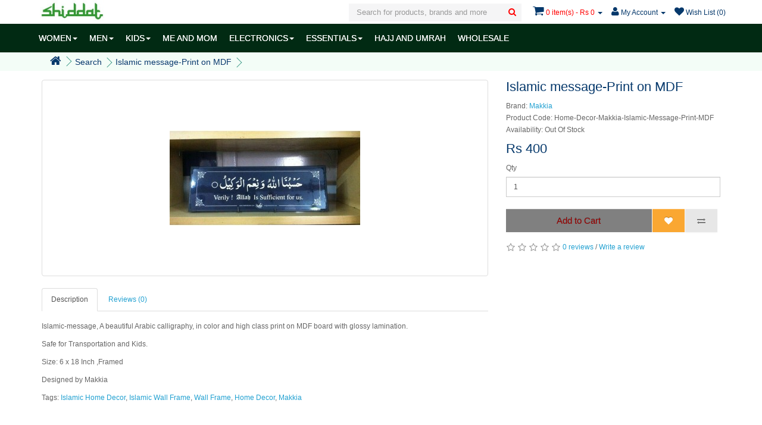

--- FILE ---
content_type: text/html; charset=utf-8
request_url: https://www.shiddat.com/buy-islamic-home-decor-online?tag=Wall%20Frame&page=3
body_size: 7844
content:
<!DOCTYPE html>
<!--[if IE]><![endif]-->
<!--[if IE 8 ]><html dir="ltr" lang="en" class="ie8"><![endif]-->
<!--[if IE 9 ]><html dir="ltr" lang="en" class="ie9"><![endif]-->
<!--[if (gt IE 9)|!(IE)]><!-->
<html dir="ltr" lang="en">
<!--<![endif]-->
<head>
<meta charset="UTF-8" />
<meta name="viewport" content="width=device-width, initial-scale=1">
<title>Islamic Home Decor- Message-print on MDF | Shiddat.com</title>
<base href="https://www.shiddat.com/" />
<meta name="googlebot" content="noodp">
<meta name="author" content="shiddat.com"/>
<meta name="publisher" content="shiddat.com"/>


<meta property="fb:app_id" content="1821377508086305" />
<meta name="p:domain_verify" content="f0ec0dbcf65da712bd9f3a945a709239"/>
<meta property="og:type" content="website"/>
<meta property="og:site_name" content="www.shiddat.com"/>
<meta property="og:title" content="Islamic Home Decor- Message-print on MDF | Shiddat.com"/>

<meta name="twitter:card" content="summary">
<meta name="twitter:site" content="@shiddatIndia">
<meta name="twitter:title" content="Islamic Home Decor- Message-print on MDF | Shiddat.com">
<meta name="twitter:creator" content="@shiddatIndia">
<meta name="twitter:domain" content="www.shiddat.com">
 <link rel="manifest" href="/manifest.json">
<meta name="description" content="Shiddat.com: Buy Islamic home decor, Islamic-message, A beautiful Arabic calligraphy, in color and high class print on MDF board with glossy lamination." >
<meta property="og:description" content="Shiddat.com: Buy Islamic home decor, Islamic-message, A beautiful Arabic calligraphy, in color and high class print on MDF board with glossy lamination."/>
<meta itemprop="description" content="Shiddat.com: Buy Islamic home decor, Islamic-message, A beautiful Arabic calligraphy, in color and high class print on MDF board with glossy lamination." />
<meta name="twitter:description" content="Shiddat.com: Buy Islamic home decor, Islamic-message, A beautiful Arabic calligraphy, in color and high class print on MDF board with glossy lamination.">

<meta name="keywords" content= "Islamic Home Decor,Islamic Wall Frame, Wall Frame, Home Decor, Makkia" />
	<meta name="robots" content="index, follow" />
<meta http-equiv="X-UA-Compatible" content="IE=edge">
<link href="https://www.shiddat.com/image/catalog/System/feb-72.png" rel="icon" />
        <meta property="og:url" content="https://www.shiddat.com/buy-islamic-home-decor-online"/>
        <meta name="twitter:url" content="https://www.shiddat.com/buy-islamic-home-decor-online" >
     <link href="https://www.shiddat.com/buy-islamic-home-decor-online" rel="canonical" />

	<link href="catalog/view/javascript/jquery/magnific/magnific-popup.css" type="text/css" rel="stylesheet" media="screen" />
	<link href="catalog/view/javascript/jquery/datetimepicker/bootstrap-datetimepicker.min.css" type="text/css" rel="stylesheet" media="screen" />
<script src="catalog/view/javascript/jquery/jquery-2.1.1.min.js" type="text/javascript"></script>
<!-- Google Tag Manager -->
<script>(function(w,d,s,l,i){w[l]=w[l]||[];w[l].push({'gtm.start':
new Date().getTime(),event:'gtm.js'});var f=d.getElementsByTagName(s)[0],
j=d.createElement(s),dl=l!='dataLayer'?'&l='+l:'';j.async=true;j.src=
'https://www.googletagmanager.com/gtm.js?id='+i+dl;f.parentNode.insertBefore(j,f);
})(window,document,'script','dataLayer','GTM-KF4Z682');</script>
<!-- End Google Tag Manager -->
<!-- Google Tag Manager (noscript) -->
<noscript><iframe src="https://www.googletagmanager.com/ns.html?id=GTM-KF4Z682"
height="0" width="0" style="display:none;visibility:hidden"></iframe></noscript>
<!-- End Google Tag Manager (noscript) -->
<meta property="og:image" content="https://www.shiddat.com/image/cache/catalog/Products/Home-Decor/c-320x320.jpg"/><meta name="twitter:image:src" content="https://www.shiddat.com/image/cache/catalog/Products/Home-Decor/c-320x320.jpg"/></head>
<body class="product-product-124">
<div class="navbar navbar-fixed-top">
<nav id="top">
  <div class="container">
    <div class="nav pull-left">
  		<button type="button" class="btn btn-navbar navbar-toggle"><i class="fa fa-bars"></i></button>
  
        <span id="logo">
                    	<a href="https://www.shiddat.com/"><img src="https://www.shiddat.com/image/catalog/System/shiddat-logo.jpg" title="Shiddat" alt="Shiddat"/></a> 
                  </spam>
      </div>
    
    <div id="top-links" class="nav pull-right">
      <ul class="list-inline">
      	<li class="dropdown searchWarpper">
	<a href="javascript:;" title="Search" class="dropdown-toggle hidden-md hidden-lg" data-toggle="dropdown">
		<i class="fa fa-search"></i>
	</a>
	<div id="search" class="dropdown-menu dropdown-menu-right">
		<input type="text" name="search" value="" placeholder="Search for products, brands and more" class="form-control" />
		<button type="button" class="hidden-md hidden-lg btn-back"><i class="fa fa-long-arrow-left"></i></button>
		<button type="button" class="search"><i class="fa fa-search"></i></button>
 	</div>
</li>
      	
      	<li id="cart" class="dropdown">
  <a href="/checkout-cart" title="Checkout Cart" class="dropdown-toggle" data-toggle="dropdown">
  	<i class="fa fa-shopping-cart"></i>
  	<span id="cart-total" class="hidden-xs hidden-sm">0 item(s) - Rs 0</span>
  	<span id="cart-total-products" class="hidden-md hidden-lg">
  		0  	</span>
  	<span class="caret"></span></a>
  
  <ul class="dropdown-menu dropdown-menu-right">
        <li>
      <p class="text-center">Your shopping cart is empty!</p>
    </li>
      </ul>
</li>

        <li class="dropdown"><a href="https://www.shiddat.com/account-account" title="My Account" class="dropdown-toggle" data-toggle="dropdown"><i class="fa fa-user"></i> <span class="hidden-xs hidden-sm hidden-md">My Account</span> <span class="caret"></span></a>
          <ul class="dropdown-menu dropdown-menu-right">
                        <li><a href="https://www.shiddat.com/account-register">Register</a></li>
            <li><a href="https://www.shiddat.com/account-login">Login</a></li>
                      </ul>
        </li>
        <li><a href="https://www.shiddat.com/account-wishlist" id="wishlist-total" title="Wish List (0)"><i class="fa fa-heart"></i> 
        	<span class="hidden-xs hidden-sm">Wish List (0)</span></a></li>
      </ul>
    </div>
  </div>
</nav>

	<nav id="menu" class="navbar shiddat">
    	<div class="container MuneContainer">
    		<div class="collapse navbar-collapse navbar-ex1-collapse">
      			<ul class="nav navbar-nav">
        		        			        				<li class="dropdown"><a href="https://www.shiddat.com/women" class="dropdown-toggle" data-toggle="dropdown">WOMEN<span class="caret"></span></a>
	          				<div class="dropdown-menu">
		            			<div class="dropdown-inner">
		              						              					<ul class="list-unstyled">
		                							                						<li><a href="https://www.shiddat.com/women/abayas-online">Abayas</a></li>
		                							                						<li><a href="https://www.shiddat.com/women/islamic-dresses">Maxi Dresses</a></li>
		                							                						<li><a href="https://www.shiddat.com/women/matching-sets">Matching sets</a></li>
		                							              					</ul>
		              						              					<ul class="list-unstyled">
		                							                						<li><a href="https://www.shiddat.com/women/coats-and-jackets">Coats, Jackets</a></li>
		                							                						<li><a href="https://www.shiddat.com/women/kurtas-online-india">Kurtas, Tunics</a></li>
		                							                						<li><a href="https://www.shiddat.com/women/hijabs-online">Hijabs / Scarves</a></li>
		                							              					</ul>
		              						              					<ul class="list-unstyled">
		                							                						<li><a href="https://www.shiddat.com/women/under-hijabs">Under Hijabs</a></li>
		                							                						<li><a href="https://www.shiddat.com/women/women-bottomwear">Botttomwear</a></li>
		                							              					</ul>
		              						            			</div>
	            				<a href="https://www.shiddat.com/women" class="see-all">See All WOMEN</a> 
	            			</div>
        				</li>
        			        		        			        				<li class="dropdown"><a href="https://www.shiddat.com/men" class="dropdown-toggle" data-toggle="dropdown">MEN<span class="caret"></span></a>
	          				<div class="dropdown-menu">
		            			<div class="dropdown-inner">
		              						              					<ul class="list-unstyled">
		                							                						<li><a href="https://www.shiddat.com/men/buy-pathani-suit-online">Pathani Suits</a></li>
		                							                						<li><a href="https://www.shiddat.com/men/buy-kurta-online">Kurtas</a></li>
		                							              					</ul>
		              						              					<ul class="list-unstyled">
		                							                						<li><a href="https://www.shiddat.com/men/kurta-pyjama-sets">Kurta-pyjama sets</a></li>
		                							                						<li><a href="https://www.shiddat.com/men/buy-mens-pyjamas-online">Pyjamas</a></li>
		                							              					</ul>
		              						            			</div>
	            				<a href="https://www.shiddat.com/men" class="see-all">See All MEN</a> 
	            			</div>
        				</li>
        			        		        			        				<li class="dropdown"><a href="https://www.shiddat.com/kids-islamic-clothing" class="dropdown-toggle" data-toggle="dropdown">KIDS<span class="caret"></span></a>
	          				<div class="dropdown-menu">
		            			<div class="dropdown-inner">
		              						              					<ul class="list-unstyled">
		                							                						<li><a href="https://www.shiddat.com/kids-islamic-clothing/girls-abayas">Girls Abaya</a></li>
		                							              					</ul>
		              						              					<ul class="list-unstyled">
		                							                						<li><a href="https://www.shiddat.com/kids-islamic-clothing/boys-pathani-suits-for-children">Pathani Suits</a></li>
		                							              					</ul>
		              						              					<ul class="list-unstyled">
		                							                						<li><a href="https://www.shiddat.com/kids-islamic-clothing/kurtas-for-child">Boys Kurta</a></li>
		                							              					</ul>
		              						            			</div>
	            				<a href="https://www.shiddat.com/kids-islamic-clothing" class="see-all">See All KIDS</a> 
	            			</div>
        				</li>
        			        		        			        				<li><a href="https://www.shiddat.com/me-and-mom-abayas">ME AND MOM</a></li>
        			        		        			        				<li class="dropdown"><a href="https://www.shiddat.com/islamic-electronics-devices" class="dropdown-toggle" data-toggle="dropdown">ELECTRONICS<span class="caret"></span></a>
	          				<div class="dropdown-menu">
		            			<div class="dropdown-inner">
		              						              					<ul class="list-unstyled">
		                							                						<li><a href="https://www.shiddat.com/islamic-electronics-devices/islamic-wall-clock">Wall  Azan Clock</a></li>
		                							                						<li><a href="https://www.shiddat.com/islamic-electronics-devices/islamic-table-clocks">Table Azan Clocks</a></li>
		                							              					</ul>
		              						              					<ul class="list-unstyled">
		                							                						<li><a href="https://www.shiddat.com/islamic-electronics-devices/islamic-watch">Azan Watch</a></li>
		                							                						<li><a href="https://www.shiddat.com/islamic-electronics-devices/quran-speaker">Quran Speaker</a></li>
		                							              					</ul>
		              						              					<ul class="list-unstyled">
		                							                						<li><a href="https://www.shiddat.com/islamic-electronics-devices/quran-reading-pen">Quran reading pen</a></li>
		                							              					</ul>
		              						            			</div>
	            				<a href="https://www.shiddat.com/islamic-electronics-devices" class="see-all">See All ELECTRONICS</a> 
	            			</div>
        				</li>
        			        		        			        				<li class="dropdown"><a href="https://www.shiddat.com/islamic-essentials" class="dropdown-toggle" data-toggle="dropdown">ESSENTIALS<span class="caret"></span></a>
	          				<div class="dropdown-menu">
		            			<div class="dropdown-inner">
		              						              					<ul class="list-unstyled">
		                							                						<li><a href="https://www.shiddat.com/islamic-essentials/prayer-rug-janamaz">Prayer Rug</a></li>
		                							                						<li><a href="https://www.shiddat.com/islamic-essentials/islamic-prayer-hat">Prayer hat / topi</a></li>
		                							              					</ul>
		              						              					<ul class="list-unstyled">
		                							                						<li><a href="https://www.shiddat.com/islamic-essentials/alcohol-free-body-spray">Body spray / Perfume</a></li>
		                							                						<li><a href="https://www.shiddat.com/islamic-essentials/tasbeeh-online">Tasbeeh</a></li>
		                							              					</ul>
		              						              					<ul class="list-unstyled">
		                							                						<li><a href="https://www.shiddat.com/islamic-essentials/socks-and-gloves">Socks &amp; Gloves</a></li>
		                							              					</ul>
		              						            			</div>
	            				<a href="https://www.shiddat.com/islamic-essentials" class="see-all">See All ESSENTIALS</a> 
	            			</div>
        				</li>
        			        		        			        				<li><a href="https://www.shiddat.com/hajj-and-umrah">HAJJ AND UMRAH</a></li>
        			        		        			        				<li><a href="https://www.shiddat.com/wholesale">WHOLESALE</a></li>
        			        		      			</ul>
    		</div>
    	</div>
  	</nav>
</div>
<div class="MenuOverlay"></div><div class="breadcrumbContainer">
	<div class="container">
	  <ul class="breadcrumb">
	    	    <li><a href="https://www.shiddat.com/"><i class="fa fa-home"></i></a></li>
	    	    <li><a href="https://www.shiddat.com/index.php?route=product/search&amp;tag=Wall Frame&amp;page=3">Search</a></li>
	    	    <li><a href="https://www.shiddat.com/buy-islamic-home-decor-online?tag=Wall%20Frame&amp;page=3">Islamic message-Print on MDF</a></li>
	    	  </ul>
	 </div>
</div>
  
<div class="container"> 
  <div class="row">                <div id="content" class="col-sm-12">      <div class="row productRow">
                                <div class="col-sm-8 pull-left">
	        	          <ul class="thumbnails">
	            	            <li>
	            	<a class="thumbnail" href="https://www.shiddat.com/image/cache/catalog/Products/Home-Decor/c-800x800.jpg" title="Islamic message-Print on MDF">
	            		<img src="https://www.shiddat.com/image/cache/catalog/Products/Home-Decor/c-320x320.jpg" title="Islamic message-Print on MDF" alt="Islamic message-Print on MDF" />
	                </a>
				</li>
	            	            	          </ul>
	                  </div>
                                <div class="col-sm-4 pull-right">
          <h1>Islamic message-Print on MDF</h1>
          <ul class="list-unstyled">
                        <li>Brand: <a href="https://www.shiddat.com/makkia">Makkia</a></li>
                        <li>Product Code: Home-Decor-Makkia-Islamic-Message-Print-MDF</li>
                        <li>Availability: Out Of Stock</li>
          </ul>
                    <ul class="list-unstyled">
                        <li>
              <h2>Rs 400</h2>
            </li>
                                                          </ul>
                    <div id="product">
                                    <div class="form-group">
              <label class="control-label" for="input-quantity">Qty</label>
              <input type="text" name="quantity" value="1" size="2" id="input-quantity" class="form-control" />
              <input type="hidden" name="product_id" value="124" />
              <br />
         	                <button type="button" id="button-cart" data-loading-text="Loading..." stock="Out Of Stock" class="btn btn-primary btn-lg">Add to Cart</button>
              <button type="button" data-toggle="tooltip" class="btn btn-warning btn-lg" title="Add to Wish List" onclick="wishlist.add('124');"><i class="fa fa-heart"></i></button>
              <button type="button" data-toggle="tooltip" class="btn btn-default btn-lg" title="Compare this Product" onclick="compare.add('124');"><i class="fa fa-exchange"></i></button>
            
                        </div>
              
          </div>
          
          
          
                    <div class="rating">
            <p>
                                          <span class="fa fa-stack"><i class="fa fa-star-o fa-stack-1x"></i></span>
                                                        <span class="fa fa-stack"><i class="fa fa-star-o fa-stack-1x"></i></span>
                                                        <span class="fa fa-stack"><i class="fa fa-star-o fa-stack-1x"></i></span>
                                                        <span class="fa fa-stack"><i class="fa fa-star-o fa-stack-1x"></i></span>
                                                        <span class="fa fa-stack"><i class="fa fa-star-o fa-stack-1x"></i></span>
                                          <a href="" onclick="$('a[href=\'#tab-review\']').trigger('click'); return false;">0 reviews</a> / <a href="" onclick="$('a[href=\'#tab-review\']').trigger('click'); return false;">Write a review</a></p> 
          </div>
                  </div>
      
                              <div class="col-sm-8 pull-left">
          <ul class="nav nav-tabs">
            <li class="active"><a href="#tab-description" data-toggle="tab">Description</a></li>
                                    <li><a href="#tab-review" data-toggle="tab">Reviews (0)</a></li>
                      </ul>
          <div class="tab-content">
            <div class="tab-pane active" id="tab-description"><p>Islamic-message, A beautiful Arabic calligraphy, in color and high class print on MDF board with glossy lamination.</p>
<p>Safe for Transportation and Kids.</p>
<p>Size: 6 x 18 Inch ,Framed</p>
<p>Designed by Makkia</p>
<p></p></div>
                                    <div class="tab-pane" id="tab-review">
              <form class="form-horizontal">
                <div id="review"></div>
                <h2>Write a review</h2>
                                <div class="form-group required">
                  <div class="col-sm-12">
                    <label class="control-label" for="input-name">Your Name</label>
                    <input type="text" name="name" value="" id="input-name" class="form-control" />
                  </div>
                </div>
                <div class="form-group required">
                  <div class="col-sm-12">
                    <label class="control-label" for="input-review">Your Review</label>
                    <textarea name="text" rows="5" id="input-review" class="form-control"></textarea>
                    <div class="help-block"><span class="text-danger">Note:</span> HTML is not translated!</div>
                  </div>
                </div>
                <div class="form-group required">
                  <div class="col-sm-12">
                    <label class="control-label">Rating</label>
                    &nbsp;&nbsp;&nbsp; Bad&nbsp;
                    <input type="radio" name="rating" value="1" />
                    &nbsp;
                    <input type="radio" name="rating" value="2" />
                    &nbsp;
                    <input type="radio" name="rating" value="3" />
                    &nbsp;
                    <input type="radio" name="rating" value="4" />
                    &nbsp;
                    <input type="radio" name="rating" value="5" />
                    &nbsp;Good</div>
                </div>
                <div class="form-group required">
                  <div class="col-sm-12">
                    <label class="control-label" for="input-captcha">Enter the code in the box below</label>
                    <input type="text" name="captcha" value="" id="input-captcha" class="form-control" />
                  </div>
                </div>
                <div class="form-group">
                  <div class="col-sm-12"> <img src="index.php?route=tool/captcha" alt="" id="captcha" /> </div>
                </div>
                <div class="buttons">
                  <div class="pull-right">
                    <button type="button" id="button-review" data-loading-text="Loading..." class="btn btn-primary">Continue</button>
                  </div>
                </div>
                              </form>
            </div>
                      </div>
        </div>
      </div>
      
      
		      
      

		      




            <p>Tags:                        <a href="https://www.shiddat.com/index.php?route=product/search&amp;tag=Islamic Home Decor">Islamic Home Decor</a>,
                                <a href="https://www.shiddat.com/index.php?route=product/search&amp;tag=Islamic Wall Frame">Islamic Wall Frame</a>,
                                <a href="https://www.shiddat.com/index.php?route=product/search&amp;tag=Wall Frame">Wall Frame</a>,
                                <a href="https://www.shiddat.com/index.php?route=product/search&amp;tag=Home Decor">Home Decor</a>,
                                <a href="https://www.shiddat.com/index.php?route=product/search&amp;tag=Makkia">Makkia</a>
                      </p>
            </div>
    </div>
</div>

<script>
	$(document).ready(function() {
		$('#OWRelatedProduct').owlCarousel({
			items: 4,
			navigation: true,
			navigationText: ['<i class="fa fa-chevron-left fa-5x"></i>', '<i class="fa fa-chevron-right fa-5x"></i>'],
			itemsDesktopSmall : [980,3.2],
			itemsTablet: [768,2.2],
		    itemsMobile : [479,1.2],
		});
		$('#OWSameBrandProduct').owlCarousel({
			items: 4,
			navigation: true,
			navigationText: ['<i class="fa fa-chevron-left fa-5x"></i>', '<i class="fa fa-chevron-right fa-5x"></i>'],
			itemsDesktopSmall : [980,3.2],
			itemsTablet: [768,2.2],
		    itemsMobile : [479,1.2],
		});
		if($('#button-size-chart').length > 0)
		{
			$('#button-size-chart').magnificPopup({
		  		type:'inline',
				midClick: true // Allow opening popup on middle mouse click. Always set it to true if you don't provide alternative source in href.
			});
		}
	});
</script>

  
<script type="text/javascript"><!--
$('select[name=\'recurring_id\'], input[name="quantity"]').change(function(){
	$.ajax({
		url: 'index.php?route=product/product/getRecurringDescription',
		type: 'post',
		data: $('input[name=\'product_id\'], input[name=\'quantity\'], select[name=\'recurring_id\']'),
		dataType: 'json',
		beforeSend: function() {
			$('#recurring-description').html('');
		},
		success: function(json) {
			$('.alert, .text-danger').remove();
			
			if (json['success']) {
				$('#recurring-description').html(json['success']);
			}
		}
	});
});
//--></script> 
<script type="text/javascript"><!--
$('#button-cart').on('click', function() {
	try
	{	
		if(typeof ga === 'function'){
			ga('ec:addProduct', {
	    		'id': "124",
	    		'name': "Islamic message-Print on MDF",
	    		'brand': "Makkia",
	    		'price': 400,
	    		'quantity': $('input#input-quantity').val()
	  		});
	  		ga('ec:setAction', 'add');
			ga('send', 'event', 'AddToCart', 'Islamic message-Print on MDF', 'In Product Page', 1);
		}
		if(typeof fbq === 'function'){
			fbq('track', 'AddToCart', {
		        content_name: "Islamic message-Print on MDF", 
		        content_ids: ["124"],
		        value: 400,
		        currency: 'INR' 
      		});       
		}
	}catch(e){}
	
	$.ajax({
		url: 'index.php?route=checkout/cart/add',
		type: 'post',
		data: $('#product input[type=\'text\'], #product input[type=\'hidden\'], #product input[type=\'radio\']:checked, #product input[type=\'checkbox\']:checked, #product select, #product textarea'),
		dataType: 'json',
		beforeSend: function() {
			$('#button-cart').button('loading');
		},
		complete: function() {
			$('#button-cart').button('reset');
		},
		success: function(json) {
			$('.alert, .text-danger').remove();
			$('.form-group').removeClass('has-error');

			if (json['error']) {
				if (json['error']['option']) {
					for (i in json['error']['option']) {
						var element = $('#input-option' + i.replace('_', '-'));
						
						if (element.parent().hasClass('input-group')) {
							element.parent().after('<div class="text-danger">' + json['error']['option'][i] + '</div>');
						} else {
							element.after('<div class="text-danger">' + json['error']['option'][i] + '</div>');
						}
					}
				}
				
				if (json['error']['recurring']) {
					$('select[name=\'recurring_id\']').after('<div class="text-danger">' + json['error']['recurring'] + '</div>');
				}
				
				// Highlight any found errors
				$('.text-danger').parent().addClass('has-error');
			}
			
			if (json['success']) {
				$('.breadcrumb').after('<div class="alert alert-success">' + json['success'] + '<button type="button" class="close" data-dismiss="alert">&times;</button></div>');
				
				$('#cart-total').html(json['total']);
				$('#cart-total-products').html(json['total'].replace(/(^\d+)(.+$)/i,'$1'));
				
				$('html, body').animate({ scrollTop: 0 }, 'slow');
				
				$('#cart > ul').load('index.php?route=common/cart/info ul li');
			}
		}
	});
});
$('#button-checkout').on('click', function() {
	
	try
	{	
		if(typeof ga === 'function'){
			ga('ec:addProduct', {
	    		'id': "124",
	    		'name': "Islamic message-Print on MDF",
	    		'brand': "Makkia",
	    		'price': 400,
	    		'quantity': $('input#input-quantity').val()
	  		});
	  		ga('ec:setAction', 'add');
			ga('send', 'event', 'Dirrect Checkout', 'Islamic message-Print on MDF', 'In Product Page', 1);
		}
		if(typeof fbq === 'function'){
			fbq('track', 'AddToCart', {
		        content_name: "Islamic message-Print on MDF", 
		        content_ids: ["124"],
		        value: 400,
		        currency: 'INR' 
      		});       
		}
	}catch(e){}
	
	$.ajax({
		url: 'index.php?route=checkout/cart/add',
		type: 'post',
		data: $('#product input[type=\'text\'], #product input[type=\'hidden\'], #product input[type=\'radio\']:checked, #product input[type=\'checkbox\']:checked, #product select, #product textarea'),
		dataType: 'json',
		beforeSend: function() {
			$('#button-checkout').button('loading');
		},
		complete: function() {
			$('#button-checkout').button('reset');
		},
		success: function(json) {
			$('.alert, .text-danger').remove();
			$('.form-group').removeClass('has-error');

			if (json['error']) {
				if (json['error']['option']) {
					for (i in json['error']['option']) {
						var element = $('#input-option' + i.replace('_', '-'));
						
						if (element.parent().hasClass('input-group')) {
							element.parent().after('<div class="text-danger">' + json['error']['option'][i] + '</div>');
						} else {
							element.after('<div class="text-danger">' + json['error']['option'][i] + '</div>');
						}
					}
				}
				
				if (json['error']['recurring']) {
					$('select[name=\'recurring_id\']').after('<div class="text-danger">' + json['error']['recurring'] + '</div>');
				}
				
				// Highlight any found errors
				$('.text-danger').parent().addClass('has-error');
			}
			
			if (json['success']) {
				window.location = "/checkout-cart";
			}
		}
	});
});
//--></script> 
<script type="text/javascript"><!--
$(document).ready(function() {

$('.date').datetimepicker({
	pickTime: false
});

$('.datetime').datetimepicker({
	pickDate: true,
	pickTime: true
});

$('.time').datetimepicker({
	pickDate: false
});
});
$('button[id^=\'button-upload\']').on('click', function() {
	var node = this;
	
	$('#form-upload').remove();
	
	$('body').prepend('<form enctype="multipart/form-data" id="form-upload" style="display: none;"><input type="file" name="file" /></form>');
	
	$('#form-upload input[name=\'file\']').trigger('click');
	
	timer = setInterval(function() {
		if ($('#form-upload input[name=\'file\']').val() != '') {
			clearInterval(timer);
			
			$.ajax({
				url: 'index.php?route=tool/upload',
				type: 'post',
				dataType: 'json',
				data: new FormData($('#form-upload')[0]),
				cache: false,
				contentType: false,
				processData: false,
				beforeSend: function() {
					$(node).button('loading');
				},
				complete: function() {
					$(node).button('reset');
				},
				success: function(json) {
					$('.text-danger').remove();
					
					if (json['error']) {
						$(node).parent().find('input').after('<div class="text-danger">' + json['error'] + '</div>');
					}
					
					if (json['success']) {
						alert(json['success']);
						
						$(node).parent().find('input').attr('value', json['code']);
					}
				},
				error: function(xhr, ajaxOptions, thrownError) {
					alert(thrownError + "\r\n" + xhr.statusText + "\r\n" + xhr.responseText);
				}
			});
		}
	}, 500);
});
//--></script> 
<script type="text/javascript"><!--
$('#review').delegate('.pagination a', 'click', function(e) {
  e.preventDefault();

    $('#review').fadeOut('slow');

    $('#review').load(this.href);

    $('#review').fadeIn('slow');
});

$('#review').load('index.php?route=product/product/review&product_id=124');

$('#button-review').on('click', function() {
	$.ajax({
		url: 'index.php?route=product/product/write&product_id=124',
		type: 'post',
		dataType: 'json',
		data: 'name=' + encodeURIComponent($('input[name=\'name\']').val()) + '&text=' + encodeURIComponent($('textarea[name=\'text\']').val()) + '&rating=' + encodeURIComponent($('input[name=\'rating\']:checked').val() ? $('input[name=\'rating\']:checked').val() : '') + '&captcha=' + encodeURIComponent($('input[name=\'captcha\']').val()),
		beforeSend: function() {
			$('#button-review').button('loading');
		},
		complete: function() {
			$('#button-review').button('reset');
			$('#captcha').attr('src', 'index.php?route=tool/captcha#'+new Date().getTime());
			$('input[name=\'captcha\']').val('');
		},
		success: function(json) {
			$('.alert-success, .alert-danger').remove();
			
			if (json['error']) {
				$('#review').after('<div class="alert alert-danger"><i class="fa fa-exclamation-circle"></i> ' + json['error'] + '</div>');
			}
			
			if (json['success']) {
				$('#review').after('<div class="alert alert-success"><i class="fa fa-check-circle"></i> ' + json['success'] + '</div>');
				
				$('input[name=\'name\']').val('');
				$('textarea[name=\'text\']').val('');
				$('input[name=\'rating\']:checked').prop('checked', false);
				$('input[name=\'captcha\']').val('');
			}
		}
	});
});

$(document).ready(function() {
	$('.thumbnails').magnificPopup({
		type:'image',
		delegate: 'a',
		gallery: {
			enabled:true
		}
	});
	
	try
	{	
		if(typeof ga === 'function'){ 
			ga('ec:addProduct', {
	    		'id': "124",
	    		'name': "Islamic message-Print on MDF",
	    		'brand': "Makkia",
	    		'price': 400,
	    		'quantity': $('input#input-quantity').val()
	  		});
	  		ga('ec:setAction', 'detail');
			ga('send', 'event', 'SeeDetail', 'Islamic message-Print on MDF', 'In Product Page', 0);
		}
	}catch(e){}
	
});  
//--></script>
 
<script type="application/ld+json">
{
  "@context": "http://schema.org/",
  "@type": "Product",
  "name": "Islamic message-Print on MDF",
  "image": "https://www.shiddat.com/image/cache/catalog/Products/Home-Decor/c-320x320.jpg",
  "brand": {
    "@type": "Thing",
    "name": "Makkia"
  }
    ,
  "offers": {
    "@type": "Offer",
    "priceCurrency": "INR",
    "price": "400",
    "itemCondition": "http://schema.org/NewCondition",
    "availability": "http://schema.org/OutOfStock",
    "seller": {
      "@type": "Organization",
      "name": "Makkia"
    }
  }
}
</script>
<footer>
	<a class="LinkToInternationalSite" href="https://www.lihaaj.com" target="_blank">
	    <span>Visit our international site www.lihaaj.com if you are not from India</span>
	</a>
  <div class="container">
    <div class="row">
            <div class="col-sm-3">
        <h5>Information</h5>
        <ul class="list-unstyled">
                    <li><a href="https://www.shiddat.com/about-us">About Us</a></li>
                    <li><a href="https://www.shiddat.com/privacy-policy">Privacy Policy</a></li>
                    <li><a href="https://www.shiddat.com/terms-and-conditions">Terms &amp; Conditions</a></li>
                    <li><a href="https://www.shiddat.com/shipping-and-delivery">Shipping &amp; delivery</a></li>
                    <li><a href="https://www.shiddat.com/return-and-cancellation">Return &amp; Cancellation</a></li>
                    <li><a href="https://www.shiddat.com/shiddat-app">Shiddat Android Application</a></li>
                  </ul>
      </div>
            <div class="col-sm-3">
        <h5>Customer Service</h5>
        <ul class="list-unstyled">
          <li><a href="https://www.shiddat.com/information-contact">Contact Us - We Supply wholesale also</a></li>
          <li><a href="https://www.shiddat.com/account-return-add">Returns</a></li>
          <li><a href="/become-a-seller">Become a seller at shiddat</a></li>
          
          
        </ul>
      </div>
      <div class="col-sm-3">
        <h5>My Account</h5>
        <ul class="list-unstyled">
          <li><a href="https://www.shiddat.com/account-account">My Account</a></li>
          <li><a href="https://www.shiddat.com/account-order">Order History</a></li>
          <li><a href="https://www.shiddat.com/account-wishlist">Wish List</a></li>
          <li><a href="https://www.shiddat.com/account-newsletter">Newsletter</a></li>
        </ul>
      </div>
      	<div class="col-sm-3 text-center">
    		<h5>Our Social Links</h5>
	        <ul class="list-unstyled SocialLinks">
				    <li><a target="_blank" href="https://www.facebook.com/shiddatIndia"><img class="lazy" data-src="image/catalog/facebook-logo.png" alt="Facbook Link"/></a></li>
            <li><a target="_blank" href="https://plus.google.com/+Shiddat"><img class="lazy" data-src="/image/catalog/google-plus.png" alt="Google plus Link"/></a></li>
				    <li><a target="_blank" href="https://twitter.com/shiddatIndia"><img class="lazy" data-src="/image/catalog/twitter-logo.png" alt="Twitter Link"/></a></li>
            <li><a target="_blank" href="https://in.pinterest.com/shiddatIndia/"><img class="lazy" data-src="/image/catalog/pinterest-logo.png" alt="Pinterest Link"/></a></li>    
            <li><a target="_blank" href="https://www.instagram.com/shiddatindia/"><img class="lazy" data-src="/image/catalog/instagram-logo.png" alt="Instagram Link"/></a></li>    
	        </ul>
   		</div>
    </div>
    <hr>
    <p> Shiddat © 2024 </p> 
  </div>
</footer>

<link href="catalog/view/javascript/bootstrap/css/bootstrap.min.css?i=2" rel="stylesheet" media="screen" />
<link href="catalog/view/javascript/font-awesome/css/font-awesome.min.css?i=3" rel="stylesheet" type="text/css" />
<link href="catalog/view/theme/default/stylesheet/stylesheet-min.css?i=1" rel="stylesheet">
<link href="catalog/view/theme/shiddat/stylesheet/s_stylesheet-min.css?i=83" rel="stylesheet">
<link href="catalog/view/javascript/jquery/owl-carousel/owl.carousel-min.css" rel="stylesheet">
<link href="catalog/view/javascript/jquery/owl-carousel/owl.transitions.css" rel="stylesheet">


<script src="catalog/view/javascript/bootstrap/js/bootstrap.min.js" type="text/javascript" defer ></script>
<script src="catalog/view/javascript/common-min.js?i=40" type="text/javascript" defer ></script>
<script src="catalog/view/javascript/jquery/owl-carousel/owl.carousel.min.js" type="text/javascript" defer ></script>
<script src="catalog/view/javascript/jquery/magnific/jquery.magnific-popup.min.js" type="text/javascript" defer ></script>
<script src="catalog/view/javascript/jquery/datetimepicker/moment-min.js" type="text/javascript" defer ></script>
<script src="catalog/view/javascript/jquery/datetimepicker/bootstrap-datetimepicker.min.js" type="text/javascript" defer ></script>
<script src="catalog/view/javascript/jquery/owl-carousel/owl.carousel.min.js" type="text/javascript" defer ></script>

<script src="https://cdn.onesignal.com/sdks/OneSignalSDK.js" async></script>
<script>
	
	
	//FB Pixel
	!function(f,b,e,v,n,t,s){if(f.fbq)return;n=f.fbq=function(){n.callMethod?
	n.callMethod.apply(n,arguments):n.queue.push(arguments)};if(!f._fbq)f._fbq=n;
	n.push=n;n.loaded=!0;n.version='2.0';n.queue=[];t=b.createElement(e);t.async=!0;
	t.src=v;s=b.getElementsByTagName(e)[0];s.parentNode.insertBefore(t,s)}(window,
	document,'script','https://connect.facebook.net/en_US/fbevents.js');
	fbq('init', '248853122196333');
	fbq('track', 'PageView');
</script>
</body></html>


--- FILE ---
content_type: text/html; charset=utf-8
request_url: https://www.shiddat.com/index.php?route=tool/captcha
body_size: 2163
content:
���� JFIF  ` `  �� >CREATOR: gd-jpeg v1.0 (using IJG JPEG v80), default quality
�� C 		
 $.' ",#(7),01444'9=82<.342�� C			2!!22222222222222222222222222222222222222222222222222��  # �" ��           	
�� �   } !1AQa"q2���#B��R��$3br�	
%&'()*456789:CDEFGHIJSTUVWXYZcdefghijstuvwxyz���������������������������������������������������������������������������        	
�� �  w !1AQaq"2�B����	#3R�br�
$4�%�&'()*56789:CDEFGHIJSTUVWXYZcdefghijstuvwxyz��������������������������������������������������������������������������   ? �?�/·^���ǆ�i��L�y$��&gc�I+�I�5�� '�� �T�� �]� U�}kg���_h�� dڝ���yJ:u����:f*�h��Q��R�[\�R��2����� '�� �T�� �]� L��>�3$��#�ug�����sW]"��
g;cB{����zמ]��_�g���& ������.
U�3vF2������A��J�d�vP1ǯS� �	�� �4?�C� ��]�<G4�)c|����@ ��ϯ\��qt�ǚ���/�	�� �4?�C� ��� '�� �T�� �]� Y� �����5��'������>ǿ�wn����<ͻ79��Ė~#���s��n�.�7��n�<n+�r����^ie�A<� B��� ����?���
���� �k��=_��V�i��iw��(ҭ��B���˲�&p�����p� �� �SC� �t?�M��x?��M� �� �5M~!��vWV�wsy{pm"���:�̍�b�.X�8+�MĖz� �"�9�o�e�n�n�,�7� �U�̬�����
� ��x?��M� �� �4�	�� �4?�C� ��AE s� ��x?��M� �� �4�	�� �4?�C� ��AE s� ��x?��M� �� �4�	�� �4?�C� ��AE x_��h:7�ln4�M���8Ѥ��H���)�*�@8�V��� $�O� ���*Z(|.���1'�>�d��5�k#¿�(h�����Z׮��t��b_�� l�.$�H�'���9���B�t�lp�y�� ��]�b��;� $���/��6�|�cK��7rJ(��%���� ��ܟʻI]�p��� �g�!���[xzУǧ��v� �R��)X��T�������Ј��w~�f֮�۹4;����$g_.X�����%�/����Q$�1���P�3��������tG��k7� �h���VZe�6�3h��P_L�32x�>b�˅8�, S�ya�^j�#������]J���so��PMF���r�!T�7f���@xޑ�i��j��:�R�x�]J�kF2jZm��(gR�N�G�KT���\�x�X�#ԍ��{i�Ax�/o� GYϕ�`�+h�@TT��T�g0Y�RC1
��Fjg%�2g5�>���@\i�*�[Li ��F�494�O?8�4���.b�#��g�7w�g��F"������7{�\D�J�4�ugV�q�)?x�w�pC AA��ޓ9�ݣbI��C�~������$��&R����cB�(���<��� �y�� �V?�-~���O4� �
�� ����<"��'���ഷ�6Akk�x��Q�2W'�R� ����� �Z�"�*y#��b*����2_�,�&�]T20��/�"�>"x�@T  �q� ��Ei	ʚ����?���?�b������/� V�~+x�Nw{MdF�0[�1ǧ)�UʵI+96�H�.� ����� C�I[� �?�v�C� ��� $�� ��VC�]�� �a� �+�7G�.߈�0� 䕿� �� ?�v�C� ��� $�� ��G7�o� Iu��q�8��E�MY��ՙ�-��o� %!� �(� ����� �?�ET{*ʾ�?aK�W���q� A����� ��a����}�V��w_�8��E�8't��J�]�R������ C�I[� �?�v�C� ��� $�� ��U��$���i��k����c�L��x�À@9E�Ί(���

--- FILE ---
content_type: application/x-javascript; charset=utf-8
request_url: https://www.shiddat.com/catalog/view/javascript/common-min.js?i=40
body_size: 3837
content:
function getURLVar(t){var e=[],o=String(document.location).split("?");if(o[1]){var a=o[1].split("&");for(i=0;i<a.length;i++){var n=a[i].split("=");n[0]&&n[1]&&(e[n[0]]=n[1])}return e[t]?e[t]:""}}function loadScript(t,e,o){var a=document.createElement("script");a.type="text/javascript","function"==typeof e&&(a.readyState?a.onreadystatechange=function(){"loaded"!=a.readyState&&"complete"!=a.readyState||(a.onreadystatechange=null,e())}:a.onload=function(){e()}),o&&(a.async=!0),a.src=t,document.getElementsByTagName("body")[0].appendChild(a)}if(document.getElementsByClassName("lazy").length>0){var v="IntersectionObserver"in window?"10.19.0":"8.17.0";window.lazyLoadOptions={},loadScript("https://www.shiddat.com/catalog/view/javascript/lazyload-v"+v+".min.js",(function(){new LazyLoad({elements_selector:".lazy"})}),!0)}$(document).ready((function(){0!=$("#column-left").length&&($("#column-left").append($('<div class="ShowHideLeftPannel"><i class="fa fa-filter Open"></i><i class="fa fa-angle-left Close"></i></div>')),$(".ShowHideLeftPannel").unbind().bind("click",(function(){$(this).hasClass("Showing")?($(this).removeClass("Showing"),$("#column-left").removeClass("showLeft")):($(this).addClass("Showing"),$("#column-left").addClass("showLeft"),$("html, body").animate({scrollTop:$("#column-left").offset().top},"slow"))}))),cols1=$("#column-right, #column-left").length,2==cols1?$("#content .product-layout:nth-child(2n+2)").after('<div class="clearfix visible-md visible-sm"></div>'):1==cols1?$("#content .product-layout:nth-child(3n+3)").after('<div class="clearfix visible-lg"></div>'):$("#content .product-layout:nth-child(4n+4)").after('<div class="clearfix"></div>'),$(".text-danger").each((function(){var t=$(this).parent().parent();t.hasClass("form-group")&&t.addClass("has-error")})),$("#currency .currency-select").on("click",(function(t){t.preventDefault(),$("#currency input[name='code']").attr("value",$(this).attr("name")),$("#currency").submit()})),$("#language a").on("click",(function(t){t.preventDefault(),$("#language input[name='code']").attr("value",$(this).attr("href")),$("#language").submit()})),$("#search input").on("click",(function(t){t.stopPropagation()})),$("#search input[name='search']").on("keyup",(function(t){13==t.keyCode&&$(this).parent().find("button").click()})),$("#search input[name='search']").parent().find("button.search").on("click",(function(t){url=$("base").attr("href")+"index.php?route=product/search";var e=$("#search input[name='search']").val();if(!e)return $("#search input[name='search']").addClass("EmptySearchQuery"),$("#search input[name='search']").attr("placeholder","Please write product you want to search here"),void t.stopPropagation();url+="&search="+encodeURIComponent(e),location=url})),$("#search input[name='search']").on("keydown",(function(t){13==t.keyCode&&$("header input[name='search']").parent().find("button").trigger("click")})),$("#menu .dropdown").hover((function(){$(".MenuOverlay").css("height","100%"),$("body").addClass("nobodyscroll")}),(function(){$(".MenuOverlay").css("height","0"),$("body").removeClass("nobodyscroll")})),$("#top .btn-navbar.navbar-toggle").click((function(){$(".MuneContainer .navbar-collapse.navbar-ex1-collapse").hasClass("in")?($(".MuneContainer .navbar-collapse.navbar-ex1-collapse").removeClass("in"),$(".MenuOverlay").css("height","0"),$("body").removeClass("nobodyscroll")):($(".MuneContainer .navbar-collapse.navbar-ex1-collapse").addClass("in"),$(".MenuOverlay").css("height","100%"),$("body").addClass("nobodyscroll"))})),$(".MenuOverlay").click((function(){$(".MuneContainer .navbar-collapse.navbar-ex1-collapse").removeClass("in"),$(".MenuOverlay").css("height","0"),$("body").removeClass("nobodyscroll")})),$("#list-view").click((function(){$("#content .product-layout > .clearfix").remove(),$("#content .product-layout").attr("class","product-layout product-list col-xs-12"),localStorage.setItem("display","list")})),$("#grid-view").click((function(){$("#content .product-layout > .clearfix").remove(),cols=$("#column-right, #column-left").length,2==cols?$("#content .product-layout").attr("class","product-layout product-grid col-lg-6 col-md-6 col-sm-12 col-xs-12"):1==cols?$("#content .product-layout").attr("class","product-layout product-grid col-lg-4 col-md-4 col-sm-6 col-xs-12"):$("#content .product-layout").attr("class","product-layout product-grid col-lg-3 col-md-3 col-sm-6 col-xs-12"),localStorage.setItem("display","grid")})),"list"==localStorage.getItem("display")?$("#list-view").trigger("click"):$("#grid-view").trigger("click"),$("[data-toggle='tooltip']").tooltip({container:"body"}),$(document).ajaxStop((function(){$("[data-toggle='tooltip']").tooltip({container:"body"})}));var t=window.OneSignal||[];function e(){window.OneSignal.isPushNotificationsEnabled((function(t){t||window.OneSignal.showSlidedownPrompt()}))}t.push((function(){t.init({appId:"3295e4b9-5072-42d3-9cb0-14ac7c07bf71"});var o=window.performance.timing.navigationStart,a=Date.now();setTimeout(e,Math.max(6e3-(a-o),0))})),setTimeout((function(){window.$zopim||function(t,e){var o=$zopim=function(t){o._.push(t)},a=o.s=t.createElement(e),n=t.getElementsByTagName(e)[0];o.set=function(t){o.set._.push(t)},o._=[],o.set._=[],a.async=!0,a.setAttribute("charset","utf-8"),a.src="//v2.zopim.com/?47CJe6hwsavzKzp1fWbfSeqGUfI2v4VM",o.t=+new Date,a.type="text/javascript",n.parentNode.insertBefore(a,n)}(document,"script"),$zopim((function(){$zopim.livechat.badge.hide()}))}),3e3)}));var cart={add:function(t,e){$.ajax({url:"index.php?route=checkout/cart/add",type:"post",data:"product_id="+t+"&quantity="+(void 0!==e?e:1),dataType:"json",beforeSend:function(){$("#cart > button").button("loading")},success:function(t){$(".alert, .text-danger").remove(),$("#cart > button").button("reset"),t.redirect&&(location=t.redirect),t.success&&($("#content").parent().before('<div class="alert alert-success"><i class="fa fa-check-circle"></i> '+t.success+'<button type="button" class="close" data-dismiss="alert">&times;</button></div>'),$("#cart-total").html(t.total),$("#cart-total-products").html(t.total.replace(/(^\d+)(.+$)/i,"$1")),$("html, body").animate({scrollTop:0},"slow"),$("#cart > ul").load("index.php?route=common/cart/info ul li"))}})},update:function(t,e){$.ajax({url:"index.php?route=checkout/cart/edit",type:"post",data:"key="+t+"&quantity="+(void 0!==e?e:1),dataType:"json",beforeSend:function(){$("#cart > button").button("loading")},success:function(t){$("#cart > button").button("reset"),$("#cart-total").html(t.total),$("#cart-total-products").html(t.total.replace(/(^\d+)(.+$)/i,"$1")),"checkout/cart"==getURLVar("route")||"checkout/checkout"==getURLVar("route")?location="index.php?route=checkout/cart":"/checkout-cart"==window.location.pathname||"/checkout-checkout"==window.location.pathname?location="/checkout-cart":$("#cart > ul").load("index.php?route=common/cart/info ul li")}})},remove:function(t){$.ajax({url:"index.php?route=checkout/cart/remove",type:"post",data:"key="+t,dataType:"json",beforeSend:function(){$("#cart > button").button("loading")},success:function(t){$("#cart > button").button("reset"),$("#cart-total").html(t.total),$("#cart-total-products").html(t.total.replace(/(^\d+)(.+$)/i,"$1")),"checkout/cart"==getURLVar("route")||"checkout/checkout"==getURLVar("route")?location="index.php?route=checkout/cart":"/checkout-cart"==window.location.pathname||"/checkout-checkout"==window.location.pathname?location="/checkout-cart":$("#cart > ul").load("index.php?route=common/cart/info ul li")}})}},voucher={add:function(){},remove:function(t){$.ajax({url:"index.php?route=checkout/cart/remove",type:"post",data:"key="+t,dataType:"json",beforeSend:function(){$("#cart > button").button("loading")},complete:function(){$("#cart > button").button("reset")},success:function(t){$("#cart-total").html(t.total),$("#cart-total-products").html(t.total.replace(/(^\d+)(.+$)/i,"$1")),"checkout/cart"==getURLVar("route")||"checkout/checkout"==getURLVar("route")?location="index.php?route=checkout/cart":"/checkout-cart"==window.location.pathname||"/checkout-checkout"==window.location.pathname?location="/checkout-cart":$("#cart > ul").load("index.php?route=common/cart/info ul li")}})}},wishlist={add:function(t){$.ajax({url:"index.php?route=account/wishlist/add",type:"post",data:"product_id="+t,dataType:"json",success:function(t){$(".alert").remove(),t.success&&$("#content").parent().before('<div class="alert alert-success"><i class="fa fa-check-circle"></i> '+t.success+'<button type="button" class="close" data-dismiss="alert">&times;</button></div>'),t.info&&$("#content").parent().before('<div class="alert alert-info"><i class="fa fa-info-circle"></i> '+t.info+'<button type="button" class="close" data-dismiss="alert">&times;</button></div>'),$("#wishlist-total").html(t.total),$("html, body").animate({scrollTop:0},"slow")}})},remove:function(){}},compare={add:function(t){$.ajax({url:"index.php?route=product/compare/add",type:"post",data:"product_id="+t,dataType:"json",success:function(t){$(".alert").remove(),t.success&&($("#content").parent().before('<div class="alert alert-success"><i class="fa fa-check-circle"></i> '+t.success+'<button type="button" class="close" data-dismiss="alert">&times;</button></div>'),$("#compare-total").html(t.total),$("html, body").animate({scrollTop:0},"slow"))}})},remove:function(){}};function showMobile(t){$("#ShowMobileNo").modal(),"function"==typeof ga&&ga("send","event","Show Mobile No","Wholesale",t,1)}function showEmail(t){"function"==typeof ga&&ga("send","event","Email To","Wholesale",t,1),window.location.href="mailto:info@shiddat.com"}function Enquery(t){$("#SubmitEnqueryBtn").attr("enUrl",t),$("#Enquery").modal(),"function"==typeof ga&&ga("send","event","Show Enquery Dialog","Wholesale",t,1)}function SubmitEnquery(){var t=$("#SubmitEnqueryBtn").attr("enUrl"),e=$("#Enquery #CusName").val(),o=$("#Enquery #CustMobileNo").val(),a=$("#Enquery #CustEmail").val(),n=$("#Enquery textarea.WSFElemet").val();if(""!=e)if(e.length>120)alert("Please provide short form of your name; we suport 120 charecters to store your name.");else if(o.length<10||o.length>20)alert("Please provide a valid Mobile number");else{/^(([^<>()\[\]\\.,;:\s@"]+(\.[^<>()\[\]\\.,;:\s@"]+)*)|(".+"))@((\[[0-9]{1,3}\.[0-9]{1,3}\.[0-9]{1,3}\.[0-9]{1,3}])|(([a-zA-Z\-0-9]+\.)+[a-zA-Z]{2,}))$/.test(a)?n.length>1e3?alert("Please summarize your message; we suport 1000 charecters to store your enquiry."):($("#SubmitEnqueryBtn").button("loading"),$.ajax({url:"index.php?route=checkout/checkout/enquiry",type:"post",data:{pUrl:t,cName:e,cMobile:o,cEmail:a,enquery:n},dataType:"json",success:function(t){$("#Enquery").modal("hide"),$("#SubmitEnqueryBtn").button("reset"),"ok"!=t.status?alert("Sorry something went wrong! Please call our customer service."):alert("Your enquiry has been submited. Enquiry id: "+t.data)}})):alert("Please provide a valid Email Id")}else alert("Please provide your name")}$(document).delegate(".agree","click",(function(t){t.preventDefault(),$("#modal-agree").remove();var e=this;$.ajax({url:$(e).attr("href"),type:"get",dataType:"html",success:function(t){html='<div id="modal-agree" class="modal">',html+='  <div class="modal-dialog">',html+='    <div class="modal-content">',html+='      <div class="modal-header">',html+='        <button type="button" class="close" data-dismiss="modal" aria-hidden="true">&times;</button>',html+='        <h4 class="modal-title">'+$(e).text()+"</h4>",html+="      </div>",html+='      <div class="modal-body">'+t+"</div>",html+="    </div",html+="  </div>",html+="</div>",$("body").append(html),$("#modal-agree").modal("show")}})})),function(t){t.fn.autocomplete=function(e){return this.each((function(){this.timer=null,this.items=new Array,t.extend(this,e),t(this).attr("autocomplete","off"),t(this).on("focus",(function(){this.request()})),t(this).on("blur",(function(){setTimeout((function(t){t.hide()}),200,this)})),t(this).on("keydown",(function(t){if(27===t.keyCode)this.hide();else this.request()})),this.click=function(e){e.preventDefault(),value=t(e.target).parent().attr("data-value"),value&&this.items[value]&&this.select(this.items[value])},this.show=function(){var e=t(this).position();t(this).siblings("ul.dropdown-menu").css({top:e.top+t(this).outerHeight(),left:e.left}),t(this).siblings("ul.dropdown-menu").show()},this.hide=function(){t(this).siblings("ul.dropdown-menu").hide()},this.request=function(){clearTimeout(this.timer),this.timer=setTimeout((function(e){e.source(t(e).val(),t.proxy(e.response,e))}),200,this)},this.response=function(e){if(html="",e.length){for(i=0;i<e.length;i++)this.items[e[i].value]=e[i];for(i=0;i<e.length;i++)e[i].category||(html+='<li data-value="'+e[i].value+'"><a href="#">'+e[i].label+"</a></li>");var o=new Array;for(i=0;i<e.length;i++)e[i].category&&(o[e[i].category]||(o[e[i].category]=new Array,o[e[i].category].name=e[i].category,o[e[i].category].item=new Array),o[e[i].category].item.push(e[i]));for(i in o)for(html+='<li class="dropdown-header">'+o[i].name+"</li>",j=0;j<o[i].item.length;j++)html+='<li data-value="'+o[i].item[j].value+'"><a href="#">&nbsp;&nbsp;&nbsp;'+o[i].item[j].label+"</a></li>"}html?this.show():this.hide(),t(this).siblings("ul.dropdown-menu").html(html)},t(this).after('<ul class="dropdown-menu"></ul>'),t(this).siblings("ul.dropdown-menu").delegate("a","click",t.proxy(this.click,this))}))}}(window.jQuery);